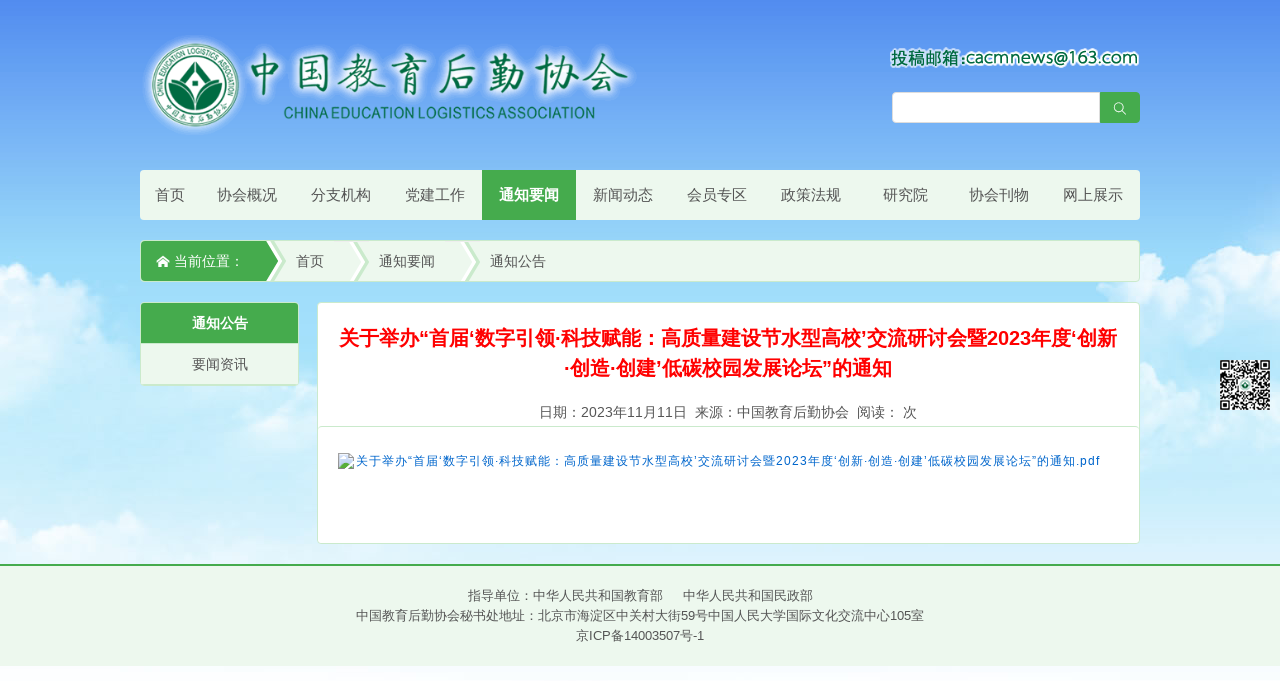

--- FILE ---
content_type: text/html; charset=utf-8
request_url: https://chinacacm.org/content/12264.html
body_size: 2833
content:
<!doctype html>
<html>
<head>
<meta charset="utf-8">
<title>关于举办“首届‘数字引领·科技赋能：高质量建设节水型高校’交流研讨会暨2023年度‘创新·创造·创建’低碳校园发展论坛”的通知 - 通知公告 - 通知要闻 - 中国教育后勤协会</title>
<meta name="renderer" content="webkit|ie-comp|ie-stand">
<meta http-equiv="X-UA-Compatible" content="IE=edge,chrome=1">
<meta name="viewport" content="width=device-width,initial-scale=1,minimum-scale=1.0,maximum-scale=1.0,user-scalable=no" />
<meta name="keywords" content="通知公告 - 通知要闻 - ,中国教育后勤协会" />
<meta name="description" content="关于举办“首届‘数字引领·科技赋能：高质量建设节水型高校’交流研讨会暨2023年度‘创新·创造·创建’低碳校园发展论坛”的通知.pdf" />
<!--[if lt IE 9]>
<script type="text/javascript" src="https://chinacacm.org/js/html5.js"></script>
<script type="text/javascript" src="https://chinacacm.org/js/respond.min.js"></script>
<script type="text/javascript" src="https://chinacacm.org/js/PIE_IE678.js"></script>
<![endif]-->
<link type="image/png" href="/favicon.png" rel="icon">
<link href="https://chinacacm.org/css/ui.css?v=20220113" rel="stylesheet" type="text/css">
<link href="https://chinacacm.org/css/icon.css" rel="stylesheet" type="text/css">
<link href="https://chinacacm.org/css/style.css?v=20230925" rel="stylesheet" type="text/css">
<script src="https://chinacacm.org/js/jquery.min.js"></script>
</head>
<body>
<div class="wp cl header">
<div class="l col-6 pt-30"><a href="https://chinacacm.org/" title="中国教育后勤协会"><img src="https://chinacacm.org/images/logo.png" width="500" height="110" alt="中国教育后勤协会"></a></div>
<div class="l col-6">
<div class="row cl col-12">
&nbsp;
</div>
<div class="row cl col-12 pt-20">
<a  href="/94.html" class="r cursor-pointer tips--top" aria-label="点击查看投稿须知"><img src="https://chinacacm.org/images/email.png" width="250" height="30"></a>
</div>
<div class="row cl col-12 pt-20">
	  <form action="../index.php" method="get" onsubmit="return validata()">
        <input type="hidden"  value="index"  name="c" />
        <input type="hidden"  value="search"  name="a" />
        <div class="r"> <button class="r btn btn-success radius-right" type="submit"><i class="icon">&#xe683;</i></button></div>
        <div class="col-5 r">
        <input id="sword" class="l input-text radius-left input_1a" name="kw" type="text" maxlength="8">
        </div>
        </form>
</div>
</div>

</div>
<div class="wp cl">
	<ul id="nav" class="nav radius">
		<li class="nLi index"><a href="https://chinacacm.org/">首页</a></li>
		<li class="nLi"><a href="/1.html">协会概况</a>
		<ul class="sub">
		<li><a href="/1.html">协会简介</a></li>
		<li><a href="/13.html">协会领导</a></li>
		<li><a href="/16.html">常务理事</a></li>
		<li><a href="/78.html">规章制度</a></li>
		<li><a href="/17.html">大事记</a></li>
		<li><a href="/79.html">机构设置</a></li>
		<li><a href="/18.html">联系方式</a></li>
		</ul></li>
		<li class="nLi"><a href="/2.html">分支机构</a>
		<ul class="sub">
		<li><a href="/2.html">专业委员会</a></li>
		<li><a href="/20.html">分  会</a></li>
		<li><a href="/21.html">实体单位</a></li>
		</ul></li>
		<li class="nLi"><a href="/84.html">党建工作</a>
		<ul class="sub">
		<li><a href="/85.html">党建要闻</a></li>
		<li><a href="/86.html">党建动态</a></li>
		</ul></li>
		<li class="nLi on"><a href="/90.html">通知要闻</a>
		<ul class="sub">
		<li><a href="/11.html">通知公告</a></li>
		<li><a href="/91.html">要闻资讯</a></li>
		</ul></li>
		<li class="nLi"><a href="/4.html">新闻动态</a>
		<ul class="sub">
		<li><a href="/26.html">协会动态</a></li>
		<li><a href="/27.html">地方动态</a></li>
		<li><a href="/28.html">学校动态</a></li>
		<li><a href="/80.html">后勤动态</a></li>
		<li><a href="/93.html">专题专栏</a></li>
		</ul></li>
		<li class="nLi"><a href="/99.html">会员专区</a>
		<ul class="sub">
		<li><a href="/99.html">企业会员</a></li>
		</ul></li>
		<li class="nLi"><a href="/6.html">政策法规</a>
		<ul class="sub">
		<li><a href="/32.html">法律法规</a></li>
		<li><a href="/33.html">政策规章</a></li>
		<li><a href="/34.html">行业标准</a></li>
		</ul></li>
		<li class="nLi"><a href="/97.html">研究院</a>
		</li>
		<li class="nLi"><a href="/8.html">协会刊物</a>
		</li>
		<li class="nLi"><a href="/39.html">网上展示</a>
		<ul class="sub">
		<li><a href="/25.html">图片集锦</a></li>
		<li><a href="/39.html">展会专题</a></li>
		<li><a href="/76.html">企业服务</a></li>
		</ul></li>
		</ul>
</div>
</div><div class="wp cl mt-20">
<div class="ngn radius">
<ul>
<li class="title radius-left"><i class="icon">&#xe625;</i> 当前位置：</li>
<li class="line_f"></li>
<li><a href="https://chinacacm.org/">首页</a></li>
<li class="line">-</li>
<li><a href="/90.html" title="通知要闻">通知要闻</a></li><li class="line">-</li><li><a href="/11.html" title="通知公告">通知公告</a></li>
</ul>
</div>
</div><div class="wp cl mb-20">
<div class="col-2">
<div class="panel leftmenu mr-10 radius">
<ul><li class="current"><a href="/11.html">通知公告</a></li>
<li><a href="/91.html">要闻资讯</a></li>
 </ul>
</div>
</div>
<script src="https://chinacacm.org/js/stickUp.min.js"></script><div class="col-10">
<div class="panel ml-10 mt-20 radius">
<h1 class="text-c pl-20 pr-20" style="color:#F00;font-weight: bold;">关于举办“首届‘数字引领·科技赋能：高质量建设节水型高校’交流研讨会暨2023年度‘创新·创造·创建’低碳校园发展论坛”的通知</h1>
<div class="time cl"><div class="bdsharebuttonbox"><a href="#" class="bds_tsina" data-cmd="tsina" title="分享到新浪微博"></a><a href="#" class="bds_weixin" data-cmd="weixin" title="分享到微信"></a></div>日期：2023年11月11日  &nbsp;来源：中国教育后勤协会  &nbsp;阅读：<script type="text/javascript" src="/index.php?c=api&a=hits&id=12264"></script> 次</div>
<div class="content pd-20 c radius">
<p><img src="/core/img/ueditor/dialogs/attachment/fileTypeImages/icon_pdf.gif" style="vertical-align: middle; margin-right: 2px;"/><a href="/data/upload/image/20231111/1699713182101905.pdf" title="关于举办“首届‘数字引领·科技赋能：高质量建设节水型高校’交流研讨会暨2023年度‘创新·创造·创建’低碳校园发展论坛”的通知(1).pdf" style="font-size: 12px; color: rgb(0, 102, 204);">关于举办“首届‘数字引领·科技赋能：高质量建设节水型高校’交流研讨会暨2023年度‘创新·创造·创建’低碳校园发展论坛”的通知.pdf</a><br/></p><p><br/></p><br>
<div class="text-c"></div>
</div>
</div>
</div>
</div>
</div>
</div>
<script>window._bd_share_config={"common":{"bdSnsKey":{},"bdText":"","bdMini":"2","bdMiniList":false,"bdPic":"","bdStyle":"0","bdSize":"16"},"share":{}};with(document)0[(getElementsByTagName('head')[0]||body).appendChild(createElement('script')).src='http://bdimg.share.baidu.com/static/api/js/share.js?v=89860593.js?cdnversion='+~(-new Date()/36e5)];</script>
<script src="https://chinacacm.org/js/stickUp.min.js"></script>
<div class="cl mt-20 footer">
指导单位：中华人民共和国教育部&nbsp;&nbsp;&nbsp;&nbsp; 中华人民共和国民政部<br>
中国教育后勤协会秘书处地址：北京市海淀区中关村大街59号中国人民大学国际文化交流中心105室<br>
<a href="https://beian.miit.gov.cn/">京ICP备14003507号-1</a>
</div>
<div id="wx" class="wx"><a href="javascript:void(0)">微信平台<div class="weixin"></div></a></div>
</div>
<span style="display:none">&nbsp;</span><a id="top" href="javascript:void(0)"></a>
<script src="https://chinacacm.org/js/ui.js?v=2021628"></script>
</body>
</html>

--- FILE ---
content_type: text/css
request_url: https://chinacacm.org/css/ui.css?v=20220113
body_size: 8442
content:
@charset "utf-8";*{word-wrap:break-word}
html,body,h1,h2,h3,h4,h5,h6,hr,p,iframe,dl,dt,dd,ul,ol,li,pre,form,button,input,textarea,th,td,fieldset{margin:0;padding:0}
ul,ol,dl{list-style-type:none}
html,body{*position:static}
html{font-family:sans-serif;-webkit-text-size-adjust:100%;-ms-text-size-adjust:100%}
address,caption,cite,code,dfn,em,th,var{font-style:normal;font-weight:400}
input,button,textarea,select,optgroup,option{font-family:inherit;font-size:inherit;font-style:inherit;font-weight:inherit}
input,button{overflow:visible;vertical-align:middle;outline:none}
body,th,td,button,input,select,textarea{font-family:"Microsoft Yahei","Hiragino Sans GB","Helvetica Neue",Helvetica,tahoma,arial,"WenQuanYi Micro Hei",Verdana,sans-serif,"\5B8B\4F53";font-size:12px;color:#333;-webkit-font-smoothing:antialiased;-moz-osx-font-smoothing:grayscale}
body{line-height:1.6}
h1,h2,h3,h4,h5,h6{font-size:100%}
a,area{outline:none;blr:expression(this.onFocus=this.blur())}
a{text-decoration:none;cursor:pointer}
a:hover{text-decoration:underline;outline:none}
a.ie6:hover{zoom:1}
a:focus{outline:none}
a:hover,a:active{outline:none}
:focus{outline:none}
sub,sup{vertical-align:baseline}
button,input[type="button"],input[type="submit"]{line-height:normal !important}
img{border:0;vertical-align:middle}
a img,img{-ms-interpolation-mode:bicubic}
.img-responsive{max-width:100%;height:auto}
*html{overflow:-moz-scrollbars-vertical;zoom:expression(function(ele){ele.style.zoom = "1";document.execCommand("BackgroundImageCache",false,true)}
(this))}
header,footer,section,aside,details,menu,article,section,nav,address,hgroup,figure,figcaption,legend{display:block;margin:0;padding:0}
time{display:inline}
audio,canvas,video{display:inline-block;*display:inline;*zoom:1}
audio:not([controls]){display:none}
legend{width:100%;margin-bottom:20px;font-size:21px;line-height:40px;border:0;border-bottom:1px solid #e5e5e5}
legend small{font-size:15px;color:#999}
svg:not(:root){overflow:hidden}
fieldset{border-width:0;padding:0.35em 0.625em 0.75em;margin:0 2px;border:1px solid #c0c0c0}
#input {position:absolute;top:0;left:0;opacity:0;z-index:-10;}
input[type="number"]::-webkit-inner-spin-button,input[type="number"]::-webkit-outer-spin-button{height:auto}
input[type="search"]{-webkit-appearance:textfield;-moz-box-sizing:content-box;-webkit-box-sizing:content-box;box-sizing:content-box}
input[type="search"]::-webkit-search-cancel-button,input[type="search"]::-webkit-search-decoration{-webkit-appearance:none}
.cl:after,.clearfix:after{content:"\20";display:block;height:0;clear:both;visibility:hidden}
.cl,.clearfix{zoom:1}
.row.cl{}
.row{box-sizing:border-box}
[class^="col-"],[class*=" col-"]{box-sizing:border-box;float:left;min-height:1px;position:relative}
.col-1{width:8.33333%}
.col-2{width:16.66667%}
.col-3{width:25%}
.col-4{width:33.33333%}
.col-5{width:41.66667%}
.col-6{width:50%}
.col-7{width:58.33333%}
.col-8{width:66.66667%}
.col-9{width:75%}
.col-10{width:83.33333%}
.col-11{width:91.66667%}
.col-12{width:100%}
.col-offset-0{margin-left:0}
.col-offset-1{margin-left:8.33333%}
.col-offset-2{margin-left:16.66667%}
.col-offset-3{margin-left:25%}
.col-offset-4{margin-left:33.33333%}
.col-offset-5{margin-left:41.66667%}
.col-offset-6{margin-left:50%}
.col-offset-7{margin-left:58.33333%}
.col-offset-8{margin-left:66.66667%}
.col-offset-9{margin-left:75%}
.col-offset-10{margin-left:83.33333%}
.col-offset-11{margin-left:91.66667%}
.col-push-0{position:relative;left:0;right:auto}
.col-pull-0{right:0;left:auto}
.col-push-1{left:8.33333%;right:auto}
.col-pull-1{right:8.33333%;left:auto}
.col-push-2{left:16.66667%;right:auto}
.col-pull-2{right:16.66667%;left:auto}
.col-push-3{left:25%;right:auto}
.col-pull-3{right:25%;left:auto}
.col-push-4{left:33.33333%;right:auto}
.col-pull-4{right:33.33333%;left:auto}
.col-push-5{left:41.66667%;right:auto}
.col-pull-5{right:41.66667%;left:auto}
.col-push-6{left:50%;right:auto}
.col-pull-6{right:50%;left:auto}
.col-push-7{left:58.33333%;right:auto}
.col-pull-7{right:58.33333%;left:auto}
.col-push-8{left:66.66667%;right:auto}
.col-pull-8{right:66.66667%;left:auto}
.col-push-9{left:75%;right:auto}
.col-pull-9{right:75%;left:auto}
.col-push-10{left:83.33333%;right:auto}
.col-pull-10{right:83.33333%;left:auto}
.col-push-11{left:91.66667%;right:auto}
.col-pull-11{right:91.66667%;left:auto}
.col-1-1{width:100%}
.col-2-1{width:50%}
.col-3-1{width:33.333333%}
.col-3-2{width:66.666667%}
.col-4-1{width:25%}
.col-4-3{width:75%}
.col-5-1{width:20%}
.col-5-2{width:40%}
.col-5-3{width:60%}
.col-5-4{width:80%}
.col-6-1{width:16.666667%}
.col-6-5{width:83.333333%}
@media (max-width:767px){.responsive [class^="col-"],.responsive [class*=" col-"]{float:none!important;width:auto!important}
.responsive [class^="col-offset-"],.responsive [class*=" col-offset-"]{margin-left:0px!important}
}.Hui-wraper,.wp{margin-left:auto;margin-right:auto;text-align:left}
.minWP{}
.sd{float:right}
.ct2 .mn{float:left}
.ct2 .sd{float:right}
.ct2_r .leftmenu{float:left}
.ct2_r .mn{float:right}
.ct3 .app{float:left;margin-right:20px}
.ct3 .mn{float:left;border-left:solid 1px #ddd}
.ct3 .sd{float:right}
.w-1000{width:1000px}
.w-980{width:980px}
.w-300{width:300px}
.w-200{width:200px}
@media (max-width:1000px){.Hui-wraper,.wp{width:auto!important;padding:0 10px!important}
}h1,h2,h3,h4,h5,h6{font-weight:500;line-height:1.1;color:inherit}
h1 small,h2 small,h3 small,h4 small,h5 small,h6 small,h1 .small,h2 .small,h3 .small,h4 .small,h5 .small,h6 .small{font-weight:400;line-height:1;color:#999}
h1,h2,h3{padding-top:20px;padding-bottom:10px}
h1 small,h2 small,h3 small,h1 .small,h2 .small,h3 .small{font-size:65%}
h4,h5,h6{margin-top:10px;margin-bottom:10px}
h4 small,h5 small,h6 small,h4 .small,h5 .small,h6 .small{font-size:75%}
h1{font-size:36px}
h2{font-size:30px}
h3{font-size:24px}
h4{font-size:18px}
h5{font-size:14px}
h6{font-size:12px}
p{margin-bottom:10px}
small{font-size:85%}
b,strong{font-weight:bold}
em{font-style:italic}
i{}
u{}
cite{font-style:normal}
mark{color:#000;background:#ff0}
var{}
kbd{}
code{}
dfn{font-style:italic}
del{font-family:Simsun}
code,kbd,pre,samp{font-family:monospace,serif;font-size:1em}
pre{white-space:pre-wrap}
.uppercase{text-transform:uppercase}
.lowercase{text-transform:lowercase}
.capitalize{text-transform:capitalize}
.en{font-family:Arial!important}
.text-l{text-align:left}
.text-r{text-align:right}
.text-c{text-align:center}
.va *{vertical-align:sub!important;*vertical-align:middle!important;_vertical-align:middle!important}
.va-t{vertical-align:top!important}
.va-m{vertical-align:middle!important}
.va-b{vertical-align:bottom!important}
.pos-r{position:relative}
.pos-a{position:absolute}
.pos-f{position:fixed}
.l,.f-l{float:left!important;_display:inline}
.r,.f-r{float:right!important;_display:inline}
[class*="span"].r,[class*="span"].f-r{float:right}
.left{left:0;right:auto}
.right{right:0;left:auto}
.top{top:auto;bottom:0}
.bottom{top:0;bottom:auto}
.text-overflow{overflow:hidden;text-overflow:ellipsis;white-space:nowrap}
.line{font-size:0px;line-height:0px;border-top:solid 1px #eee;float:none}
.mt-5{margin-top:5px}
.mt-10{margin-top:10px}
.mt-15{margin-top:15px}
.mt-20{margin-top:20px}
.mt-25{margin-top:25px}
.mt-30{margin-top:30px}
.mt-35{margin-top:35px}
.mt-40{margin-top:40px}
.mt-50{margin-top:50px}
.mb-5{margin-bottom:5px}
.mb-10{margin-bottom:10px}
.mb-15{margin-bottom:15px}
.mb-20{margin-bottom:20px}
.mb-30{margin-bottom:30px}
.mb-40{margin-bottom:40px}
.mb-50{margin-bottom:50px}
.ml-5{margin-left:5px}
.ml-10{margin-left:10px}
.ml-15{margin-left:15px}
.ml-20{margin-left:20px}
.ml-30{margin-left:30px}
.ml-40{margin-left:40px}
.ml-50{margin-left:50px}
.mr-5{margin-right:5px}
.mr-10{margin-right:10px}
.mr-15{margin-right:15px}
.mr-20{margin-right:20px}
.mr-30{margin-right:30px}
.mr-40{margin-right:40px}
.mr-50{margin-right:50px}
.mg-5{padding:5px}
.mg-10{padding:10px}
.mg-15{padding:15px}
.mg-20{padding:20px}
.mg-30{padding:30px}
.mg-40{padding:40px}
.pt-5{padding-top:5px}
.pt-10{padding-top:10px}
.pt-15{padding-top:15px}
.pt-20{padding-top:20px}
.pt-30{padding-top:30px}
.pb-5{padding-bottom:5px}
.pb-10{padding-bottom:10px}
.pb-15{padding-bottom:15px}
.pb-20{padding-bottom:20px}
.pl-5{padding-left:5px}
.pl-10{padding-left:10px}
.pl-20{padding-left:20px}
.pr-5{padding-right:5px}
.pr-10{padding-right:10px}
.pr-20{padding-right:20px}
.pd-5{padding:5px}
.pd-10{padding:10px}
.pd-15{padding:15px}
.pd-20{padding:20px}
.pd-30{padding:30px}
.pd-40{padding:40px}
.bk-gray{border:solid 1px #eee}
.radius{border-radius:4px;}
.radius-top{border-top-left-radius:4px;border-top-right-radius:4px;}
.radius-bottom{border-bottom-left-radius:4px;border-bottom-right-radius:4px;}
.radius-left{border-top-left-radius:4px;border-bottom-left-radius:4px;}
.radius-right{border-top-right-radius:4px;border-bottom-right-radius:4px;}
.size-MINI.radius{border-radius:3px}
.size-L.radius{border-radius:5px}
.size-XL.radius{border-radius:6px}
.round{border-radius:1000px;overflow:hidden;}
.circle{border-radius:50%;overflow:hidden;}
.box-shadow{-webkit-box-shadow:0 1px 2px rgba(0,0,0,0.1);box-shadow:0 1px 2px rgba(0,0,0,0.1);}
.text-shadow{-webkit-text-shadow:0 0 2px rgba(0,0,0,0.2);text-shadow:0 0 2px rgba(0,0,0,0.2);}
.pipe{margin:0 5px;color:#CCC;font-size:10px!important}
.f-12{font-size:12px}
.f-14{font-size:14px}
.f-16{font-size:16px}
.f-18{font-size:18px}
.f-20{font-size:20px}
.f-24{font-size:24px}
.f-26{font-size:26px}
.f-28{font-size:28px}
.f-30{font-size:30px}
.lh-16{line-height:16px}
.lh-18{line-height:18px}
.lh-20{line-height:20px}
.lh-22{line-height:22px}
.lh-24{line-height:24px}
.lh-26{line-height:26px}
.lh-28{line-height:28px}
.lh-30{line-height:30px}
.l16{line-height:16px}
.l18{line-height:18px}
.l20{line-height:20px}
.l22{line-height:22px}
.l-24{line-height:24px}
.l-26{line-height:26px}
.l-28{line-height:28px}
.l-30{line-height:30px}
body{background-color:#fff;color:#333}
.bg-fff{background-color:#fff}
a{color:#333}
a:hover{color:#06c}
.c-primary,.c-primary a,a.c-primary{color:#5a98de}
.c-primary a:hover,a.c-primary:hover{color:#5a98de}
.c-secondary,.c-secondary a,a.c-secondary{color:#555}
.c-secondary a:hover,a.c-secondary:hover{color:#555}
.c-success,.c-success a,a.c-success{color:#45AB4D}
.c-success a:hover,a.c-success:hover{color:#45AB4D}
.c-danger,.c-danger a,a.c-danger{color:#dd514c}
.c-danger a:hover,a.c-danger:hover{color:#dd514c}
.c-warning,.c-warning a,a.c-warning{color:#f37b1d}
.c-warning a:hover,a.c-warning:hover{color:#f37b1d}
.c-error,.c-error a,a.c-error{color:#c00}
.c-error a:hover,a.c-error:hover{color:#c00}
.c-333,.c-333 a,a.c-333{color:#333}
.c-333 a:hover,a.c-333:hover{color:#333}
.c-666,.c-666 a,a.c-666{color:#666}
.c-666 a:hover,a.c-666:hover{color:#666}
.c-999,.c-999 a,a.c-999{color:#999}
.c-999 a:hover,a.c-999:hover{color:#999}
.c-red,.c-red a,a.c-red{color:red}
.c-red a:hover,a.c-red:hover{color:#red}
.c-green,.c-green a,a.c-green{color:green}
.c-red a:hover,a.c-red:hover{color:green}
.c-blue,.c-blue a,a.c-blue{color:blue}
.c-blue a:hover,a.c-blue:hover{color:blue}
.c-white,.c-white a,a.c-white{color:white}
.c-white a:hover,a.c-white:hover{color:white}
.c-black,.c-black a{color:black}
.c-black a:hover,a.c-black:hover{color:black}
.c-orange,.c-orange a,a.c-orange{color:orange}
.c-orange a:hover,a.c-orange:hover{color:orange}
sub,sup{position:relative;font-size:75%;line-height:0;vertical-align:baseline}
sup{top:-0.5em}
sub{bottom:-0.25em}
.content{position:relative;font-size:14px;line-height:1.6;overflow:hidden;text-align:left}
.content h3{margin-top:20px;font-size:16px}
.content p{margin-top:20px}
.indent{text-indent:2em}
.content img{max-width:100%}
.content ul{text-indent:2em}
@media (max-width:480px){.content img{max-width:100%!important;height:auto!important;width:expression(this.width > 320 ? "320px":this.width)!important}
*html .content img{width:expression(this.width>320&&this.width>this.height?320:auto)}
}.dl-horizontal.cl{}
.dl-horizontal dt{float:left;width:160px;overflow:hidden;clear:left;text-align:right;text-overflow:ellipsis;white-space:nowrap}
.dl-horizontal dd{margin-left:180px}
.hide{display:none}
[hidden]{display:none}
.hidden{display:none!important;visibility:hidden!important}
.f-hide{font:0/0 a;color:transparent;text-shadow:none;background-color:transparent;border:0}
[class*="span"].hide,.row-fluid [class*="span"].hide{display:none}
.show{display:block}
.invisible{visibility:hidden}
.size-MINI{}
.size-S{}
.size-M{}
.size-L{}
.size-XL{}
.size-XXL{}
.size-XXXL{}
.input-text,.btn,.input-text.size-M,.btn.size-M{font-size:14px;height:31px;line-height:1.42857;padding:4px}
a.btn,a.btn.size-M,span.btn,span.btn.size-M{line-height:21px}
.btn,.btn.size-M{padding:4px 12px}
.input-text.size-MINI,.btn.size-MINI{font-size:12px;height:23px;padding:1px 2px;line-height:1.42857}
a.btn.size-MINI,span.btn.size-MINI{line-height:21px}
.btn.size-MINI{padding:1px 4px}
.input-text.size-S,.btn.size-S{font-size:12px;height:27px;padding:3px;line-height:1.42857}
a.btn.size-S,span.btn.size-S{line-height:19px}
.btn.size-S{padding:3px 8px}
.input-text.size-L,.btn.size-L{font-size:16px;height:41px;padding:8px}
a.btn.size-L,span.btn.size-L{line-height:23px}
.btn.size-L{padding:8px 16px}
.input-text.size-XL,.btn.size-XL{font-size:18px;height:48px;padding:10px}
a.btn.size-XL,span.btn.size-XL{line-height:26px}
.btn.size-XL{padding:10px 24px}
@media (max-width:767px){.responsive .input-text.size-MINI,.responsive .btn.size-MINI{height:24px}
.responsive .input-text.size-S,.responsive .btn.size-S{font-size:14px;height:30px}
.responsive .input-text,.btn,.responsive .input-text.size-M,.responsive .btn.size-M{font-size:16px;height:36px}
.responsive .input-text.size-L,.responsive .btn.size-L{font-size:18px;height:42px}
.responsive .input-text.size-XL,.responsive .btn.size-XL{font-size:20px;height:48px}
}table{width:100%;empty-cells:show;background-color:transparent;border-collapse:collapse;border-spacing:0}
table th{text-align:left;font-weight:400}
.table th{font-weight:bold}
.table th,.table td{padding:8px;line-height:20px}
.table td{text-align:left}
.table tbody tr.success > td{background-color:#dff0d8}
.table tbody tr.error > td{background-color:#f2dede}
.table tbody tr.warning > td{background-color:#fcf8e3}
.table tbody tr.info > td{background-color:#d9edf7}
.table tbody + tbody{border-top:2px solid #ddd}
.table .table{background-color:#fff}
.table-border{border-top:1px solid #ddd}
.table-border th,.table-border td{border-bottom:1px solid #ddd}
.table-bg thead th{background-color:#F5FAFE}
.table-bordered{border:1px solid #ddd;border-collapse:separate;*border-collapse:collapse;border-left:0}
.table-bordered th,.table-bordered td{border-left:1px solid #ddd}
.table-border.table-bordered{border-bottom:0}
.table-striped tbody > tr:nth-child(odd) > td,.table-striped tbody > tr:nth-child(odd) > th{background-color:#f9f9f9}
.table-condensed th,.table-condensed td{padding:4px 5px}
.table-hover tbody tr:hover td,.table-hover tbody tr:hover th{background-color:#f5f5f5}
.table tbody tr.active,.table tbody tr.active>td,.table tbody tr.active>th,.table tbody tr .active{background-color:#F5F5F5!important}
.table tbody tr.success,.table tbody tr.success>td,.table tbody tr.success>th,.table tbody tr .success{background-color:#DFF0D8!important}
.table tbody tr.warning,.table tbody tr.warning>td,.table tbody tr.warning>th,.table tbody tr .warning{background-color:#FCF8E3!important}
.table tbody tr.danger,.table tbody tr.danger>td,.table tbody tr.danger>th,.table tbody tr .danger{background-color:#F2DEDE!important}
.table .text-c th,.table .text-c td{text-align:center}
.table .text-r th,.table .text-r td{text-align:right}
.table th.text-l,.table td.text-l{text-align:left!important}
.table th.text-c,.table td.text-c{text-align:center!important}
.table th.text-r,.table td.text-r{text-align:right!important}
table.dataTable{border-collapse:separate;border-spacing:0;clear:both}
table.dataTable thead .sorting_asc,table.dataTable thead .sorting_desc,table.dataTable thead .sorting{cursor:pointer;background-repeat:no-repeat;background-position:right center}
table.dataTable thead .sorting{background-image:url(../images/sort_both.png)}
table.dataTable thead .sorting_asc{background-image:url(../images/sort_asc.png)}
table.dataTable thead .sorting_desc{background-image:url(../images/sort_desc.png)}
.dataTables_wrapper .dataTables_length{float:left}
.dataTables_wrapper .dataTables_filter{float:right;text-align:right}
.dataTables_wrapper .dataTables_info{clear:both;float:left;padding-top:10px}
.dataTables_wrapper .dataTables_paginate{float:right;padding-top:10px;text-align:right}
.dataTable td.sorting_1{background-color:#f5fafe}
.table.size-MINI{}
.table.size-S{}
.table.size-M{}
.table.size-L{}
.table.size-XL{}
.table.size-XXL{}
.table.size-XXXL{}
@media (max-width:767px){table-responsive{width:100%;margin-bottom:15px;overflow-x:scroll;overflow-y:hidden;border:1px solid #dddddd;-ms-overflow-style:-ms-autohiding-scrollbar;-webkit-overflow-scrolling:touch}
table-responsive > .table{margin-bottom:0}
table-responsive > .table > thead > tr > th,table-responsive > .table > tbody > tr > th,table-responsive > .table > tfoot > tr > th,table-responsive > .table > thead > tr > td,table-responsive > .table > tbody > tr > td,table-responsive > .table > tfoot > tr > td{white-space:nowrap}
table-responsive > .table-bordered{border:0}
table-responsive > .table-bordered > thead > tr > th:first-child,table-responsive > .table-bordered > tbody > tr > th:first-child,table-responsive > .table-bordered > tfoot > tr > th:first-child,table-responsive > .table-bordered > thead > tr > td:first-child,table-responsive > .table-bordered > tbody > tr > td:first-child,table-responsive > .table-bordered > tfoot > tr > td:first-child{border-left:0}
table-responsive > .table-bordered > thead > tr > th:last-child,table-responsive > .table-bordered > tbody > tr > th:last-child,table-responsive > .table-bordered > tfoot > tr > th:last-child,table-responsive > .table-bordered > thead > tr > td:last-child,table-responsive > .table-bordered > tbody > tr > td:last-child,table-responsive > .table-bordered > tfoot > tr > td:last-child{border-right:0}
table-responsive > .table-bordered > tbody > tr:last-child > th,table-responsive > .table-bordered > tfoot > tr:last-child > th,table-responsive > .table-bordered > tbody > tr:last-child > td,table-responsive > .table-bordered > tfoot > tr:last-child > td{border-bottom:0}
}label,.placeholder{font-size:14px}
.form legend{font-size:20px}
.form .row{margin-top:15px}
.form-label{display:block;color:#555;font-weight:700}
.formControls{position:relative}
.formControls > *{vertical-align:middle}
.placeholder{position:absolute;left:4px;top:4px;color:#c6c6c6;cursor:text}
.form-horizontal .row{display:table;width:100%}
.form-horizontal .form-label{margin-top:3px;cursor:text;text-align:right;padding-right:10px}
.form-horizontal .formControls{padding-right:10px}
::-webkit-input-placeholder{color:#b3b3b3}
:-moz-placeholder{color:#b3b3b3}
::-moz-placeholder{color:#b3b3b3}
:-ms-input-placeholder{color:#b3b3b3}
.placeholder{color:#adb0be;position:absolute;z-index:9}
@media (max-width:767px){.responsive .form-label{text-align:left;padding-right:0;font-size:16px;float:none}
.responsive .formControls{padding-right:0;float:none;margin-top:10px}
}.close{font-size:20px;color:#000;text-shadow:0 1px 0 #fff;opacity:0.2;filter:alpha(opacity=20)}
.close:hover,.close:focus{color:#000;text-decoration:none;cursor:pointer;opacity:0.4;filter:alpha(opacity=40)}
button.close{padding:0;cursor:pointer;background:transparent;border:0;-webkit-appearance:none}
.btn{display:inline-block;box-sizing:border-box;cursor:pointer;text-align:center;font-weight:400;white-space:nowrap;vertical-align:middle;-moz-padding-start:npx;-moz-padding-end:npx;border:solid 1px #ddd;background-color:#fff;width:auto;*zoom:1;*overflow:visible;-webkit-transition:background-color .1s linear;-moz-transition:background-color .1s linear;-o-transition:background-color .1s linear;transition:background-color .1s linear}
a.btn:hover,a.btn:focus,a.btn:active,a.btn.active,a.btn.disabled,a.btn[disabled]{text-decoration:none}
.btn:active,.btn.active{background-color:#ccc}
.btn:first-child{*margin-left:0}
.btn.active,.btn:active{-moz-box-shadow:0 1px 8px rgba(0,0,0,0.125) inset;-webkit-box-shadow:0 1px 8px rgba(0,0,0,0.125) inset;box-shadow:0 1px 8px rgba(0,0,0,0.125) inset}
.btn-default{background-color:#e6e6e6;border-color:#e6e6e6}
.btn-default:hover,.btn-default:focus,.btn-default:active,.btn-default.active{color:#333;background-color:#c7c7c7;border-color:#c7c7c7}
.btn-primary{color:#fff;background-color:#5a98de;border-color:#5a98de}
.btn-primary:hover,.btn-primary:focus,.btn-primary:active,.btn-primary.active{color:#fff;background-color:#0a6999;border-color:#0a6999}
.btn-secondary{color:#fff;background-color:#3bb4f2;border-color:#3bb4f2}
.btn-secondary:hover,.btn-secondary:focus,.btn-secondary:active,.btn-secondary.active{color:#fff;background-color:#0f9ae0;border-color:#0f9ae0}
.btn-success{color:#fff;background-color:#45AB4D;border-color:#45AB4D}
.btn-success:hover,.btn-success:focus,.btn-success:active,.btn-success.active{color:#fff;background-color:#429842;border-color:#429842}
.btn-warning{color:#fff;background-color:#f37b1d;border-color:#f37b1d}
.btn-warning:hover,.btn-warning:focus,.btn-warning:active,.btn-warning.active{color:#fff;background-color:#c85e0b;border-color:#c85e0b}
.btn-danger{color:#fff;background-color:#dd514c;border-color:#dd514c}
.btn-danger:hover,.btn-danger:focus,.btn-danger:active,.btn-danger.active{color:#fff;background-color:#c62b26;border-color:#c62b26}
.btn-link{color:#0e90d2;cursor:pointer;border-color:transparent;background-color:transparent}
.btn-link:hover,.btn-link:focus,.btn-link:active,.btn-link.active{color:#095f8a;text-decoration:underline;background-color:transparent}
.btn.disabled{cursor:not-allowed;background-image:none;opacity:.65;filter:alpha(opacity=65);box-shadow:none;pointer-events:none}
.btn-block{-moz-box-sizing:border-box;display:block;padding-left:0;padding-right:0;width:100%}
.breadcrumb{border-bottom: 1px solid #E5E5E5;line-height: 39px; height:39px;padding-left:20px;overflow:hidden}
.breadcrumb span{padding:0 5px}
.form-group{display:inline-block;vertical-align:middle}
.form-group .input-text{position:relative;vertical-align:top}
.form-group.radius .input-text{border-radius:4px 0 0 4px}
.form-group.round .input-text{border-radius:1000px 0 0 1000px}
.form-group .btn{position:relative;margin-left:-1px}
.form-group.radius .btn{border-radius:0 4px 4px 0}
.form-group.round .btn{border-radius:0 1000px 1000px 0}
.input-text,.textarea{box-sizing:border-box;border:solid 1px #ddd;width:100%;-webkit-transition:all 0.2s linear 0s;-moz-transition:all 0.2s linear 0s;-o-transition:all 0.2s linear 0s;transition:all 0.2s linear 0s}
.textarea{height:100px;resize:none;font-size:14px;padding:4px}
.textarea-numberbar{position:absolute;right:20px;bottom:5px;z-index:1;margin-bottom:0}
.textarea-length{font-style:normal}
.input-text:hover,.textarea:hover{border:solid 1px #3bb4f2}
.input-text.focus,textarea.focus{border:solid 1px #0f9ae0 \9;border-color:rgba(82,168,236,0.8);box-shadow:0 1px 1px rgba(0,0,0,0.075) inset,0 0 8px rgba(102,175,233,0.6)}
.input-text.disabled,.textarea.disabled,.input-text.disabled.focus,.textarea.disabled.focus{background-color:#ededed;cursor:default;border-color:#ddd;-webkit-box-shadow:inset 0 2px 2px #e8e7e7;-moz-box-shadow:inset 0 2px 2px #e8e7e7;box-shadow:inset 0 2px 2px #e8e7e7}
.input-text.disabled,.textarea.disabled{background-color:#e6e6e6;cursor:default}
.input-text.box-shadow,.textarea.box-shadow{-ms-box-shadow:inset 0 1px 1px rgba(0,0,0,0.075);-webkit-box-shadow:inset 0 1px 1px rgba(0,0,0,0.075);box-shadow:inset 0 1px 1px rgba(0,0,0,0.075)}
.input-text.inline{display:inline-block;width:auto}
.input-text[type="number"]{width:80px}
.duang-opacity img{-webkit-transition:opacity .1s linear;-moz-transition:opacity .1s linear;-o-transition:opacity .1s linear;transition:opacity .1s linear}
.duang-opacity a:hover img,a:hover .opacity img{opacity:0.85;filter:alpha(opacity=85)}
.btn-group{font-size:0}
.btn-group .btn{margin-left:-1px}
.btn-group .btn:not(:first-child):not(:last-child):not(.dropdown-toggle){border-radius:0}
.btn-group > .btn:first-child:not(:last-child):not(.dropdown-toggle){border-bottom-right-radius:0;border-top-right-radius:0}
.btn-group > .btn:last-child:not(:first-child),.btn-group > .dropdown-toggle:not(:first-child){border-bottom-left-radius:0;border-top-left-radius:0}
.topnav{height:30px;line-height:30px;background:url(../images/bg_topnav.gif) repeat-x 0 0;border-bottom:1px solid #EBEBEB;font-size:12px}
.topbar{background-color:#ECECEC;border-bottom:1px solid #ddd}
.topbar a{margin-right:5px}
.r_nav{display:inline-block;color:#999}
.label,.badge{display:inline-block;padding:2px 4px;font-size:11.844px;font-weight:bold;line-height:14px;color:#fff;white-space:nowrap;vertical-align:middle;background-color:#999}
.label.radius{border-radius:3px}
.badge{padding-right:9px;padding-left:9px;border-radius:9px}
.label:empty,.badge:empty{display:none}
a.label:hover,a.label:focus,a.badge:hover,a.badge:focus{color:#fff;text-decoration:none;cursor:pointer}
.label-default,.badge-default{background-color:#e6e6e6;color:#333}
.label-default[href],.badge-default[href]{background-color:#e6e6e6;color:#333}
.label-primary,.badge-primary{background-color:#5a98de}
.label-primary[href],.badge-primary[href]{background-color:#5a98de}
.label-secondary,.badge-secondary{background-color:#3bb4f2}
.label-secondary[href],.badge-secondary[href]{background-color:#3bb4f2}
.label-success,.badge-success{background-color:#45AB4D}
.label-success[href],.badge-success[href]{background-color:#45AB4D}
.label-warning,.badge-warning{background-color:#f37b1d}
.label-warning[href],.badge-warning[href]{background-color:#f37b1d}
.label-danger,.badge-danger{background-color:#dd514c}
.label-danger[href],.badge-danger[href]{background-color:#dd514c}
.imgbox{}
.img{}
.img-circle{border-radius:50%}
@media (max-width:480px){.responsive img,.thumbImage img{max-width:100%!important;height:auto!important;width:expression(this.width > 320 ? "320px":this.width)!important}
.thumbImage{margin:auto;width:320px}
*html .content img,*html .thumbImage img{width:expression(this.width>320&&this.width>this.height?320:auto)}
}
[class*=tips--] {position:relative;display:inline-block}
[class*=tips--]:after,[class*=tips--]:before {position:absolute;-webkit-transform:translate3d(0,0,0);-moz-transform:translate3d(0,0,0);transform:translate3d(0,0,0);visibility:hidden;opacity:0;z-index:1000000;pointer-events:none;-webkit-transition:.3s ease;-moz-transition:.3s ease;transition:.3s ease;-webkit-transition-delay:0s;-moz-transition-delay:0s;transition-delay:0s}
[class*=tips--]:hover:after,[class*=tips--]:hover:before {visibility:visible;opacity:1;-webkit-transition-delay:.1s;-moz-transition-delay:.1s;transition-delay:.1s}
[class*=tips--]:before {content:'';position:absolute;background:0;border:6px solid transparent;z-index:1000001}
[class*=tips--]:after {background:#45AB4D;color:#fff;font-size:12px;line-height:12px;white-space:nowrap;padding:.5rem .75rem;border-radius:.375rem;box-shadow:0 1px 3px 0 rgba(0,0,0,.1),0 1px 2px 0 rgba(0,0,0,.06)}
[class*=tips--][aria-label]:after {content:attr(aria-label)}
[class*=tips--][data-tips]:after {content:attr(data-tips)}
[aria-label='']:after,[aria-label='']:before,[data-tips='']:after,[data-tips='']:before {display:none !important}
.tips--top-left:before,.tips--top-right:before,.tips--top:before {border-top-color:#45AB4D}
.tips--bottom-left:before,.tips--bottom-right:before,.tips--bottom:before {border-bottom-color:#45AB4D}
.tips--top:after,.tips--top:before {bottom:100%;left:50%}
.tips--top:before {margin-bottom:-11px;left:calc(50% - 6px)}
.tips--top:after {-webkit-transform:translateX(-50%);-moz-transform:translateX(-50%);transform:translateX(-50%)}
.tips--top:hover:before {-webkit-transform:translateY(-8px);-moz-transform:translateY(-8px);transform:translateY(-8px)}
.tips--top:hover:after {-webkit-transform:translateX(-50%) translateY(-8px);-moz-transform:translateX(-50%) translateY(-8px);transform:translateX(-50%) translateY(-8px)}
.tips--bottom:after,.tips--bottom:before {top:100%;left:50%}
.tips--bottom:before {margin-top:-11px;left:calc(50% - 6px)}
.tips--bottom:after {-webkit-transform:translateX(-50%);-moz-transform:translateX(-50%);transform:translateX(-50%)}
.tips--bottom:hover:before {-webkit-transform:translateY(8px);-moz-transform:translateY(8px);transform:translateY(8px)}
.tips--bottom:hover:after {-webkit-transform:translateX(-50%) translateY(8px);-moz-transform:translateX(-50%) translateY(8px);transform:translateX(-50%) translateY(8px)}
.tips--right:before {border-right-color:#45AB4D;margin-left:-11px;margin-bottom:-6px}
.tips--right:after {margin-bottom:-14px}
.tips--right:after,.tips--right:before {left:100%;bottom:50%}
.tips--right:hover:after,.tips--right:hover:before {-webkit-transform:translateX(8px);-moz-transform:translateX(8px);transform:translateX(8px)}
.tips--left:before {border-left-color:#45AB4D;margin-right:-11px;margin-bottom:-6px}
.tips--left:after {margin-bottom:-14px}
.tips--left:after,.tips--left:before {right:100%;bottom:50%}
.tips--left:hover:after,.tips--left:hover:before {-webkit-transform:translateX(-8px);-moz-transform:translateX(-8px);transform:translateX(-8px)}
.tips--top-left:after,.tips--top-left:before {bottom:100%;left:50%}
.tips--top-left:before {margin-bottom:-11px;left:calc(50% - 6px)}
.tips--top-left:after {-webkit-transform:translateX(-100%);-moz-transform:translateX(-100%);transform:translateX(-100%);margin-left:12px}
.tips--top-left:hover:before {-webkit-transform:translateY(-8px);-moz-transform:translateY(-8px);transform:translateY(-8px)}
.tips--top-left:hover:after {-webkit-transform:translateX(-100%) translateY(-8px);-moz-transform:translateX(-100%) translateY(-8px);transform:translateX(-100%) translateY(-8px)}
.tips--top-right:after,.tips--top-right:before {bottom:100%;left:50%}
.tips--top-right:before {margin-bottom:-11px;left:calc(50% - 6px)}
.tips--top-right:after {-webkit-transform:translateX(0);-moz-transform:translateX(0);transform:translateX(0);margin-left:-12px}
.tips--top-right:hover:after,.tips--top-right:hover:before {-webkit-transform:translateY(-8px);-moz-transform:translateY(-8px);transform:translateY(-8px)}
.tips--bottom-left:after,.tips--bottom-left:before {top:100%;left:50%}
.tips--bottom-left:before {margin-top:-11px;left:calc(50% - 6px)}
.tips--bottom-left:after {-webkit-transform:translateX(-100%);-moz-transform:translateX(-100%);transform:translateX(-100%);margin-left:12px}
.tips--bottom-left:hover:before {-webkit-transform:translateY(8px);-moz-transform:translateY(8px);transform:translateY(8px)}
.tips--bottom-left:hover:after {-webkit-transform:translateX(-100%) translateY(8px);-moz-transform:translateX(-100%) translateY(8px);transform:translateX(-100%) translateY(8px)}
.tips--bottom-right:after,.tips--bottom-right:before {top:100%;left:50%}
.tips--bottom-right:before {margin-top:-11px;left:calc(50% - 6px)}
.tips--bottom-right:after {-webkit-transform:translateX(0);-moz-transform:translateX(0);transform:translateX(0);margin-left:-12px}
.tips--bottom-right:hover:after,.tips--bottom-right:hover:before {-webkit-transform:translateY(8px);-moz-transform:translateY(8px);transform:translateY(8px)}
.tips--large:after,.tips--medium:after,.tips--small:after {white-space:normal;line-height:1.4em;word-wrap:break-word}
.tips--small:after {width:80px}
.tips--medium:after {width:150px}
.tips--large:after {width:300px}
.tips--always:after,.tips--always:before {opacity:1;visibility:visible}
.tips--always.tips--top:before {-webkit-transform:translateY(-8px);-moz-transform:translateY(-8px);transform:translateY(-8px)}
.tips--always.tips--top:after {-webkit-transform:translateX(-50%) translateY(-8px);-moz-transform:translateX(-50%) translateY(-8px);transform:translateX(-50%) translateY(-8px)}
.tips--always.tips--top-left:before {-webkit-transform:translateY(-8px);-moz-transform:translateY(-8px);transform:translateY(-8px)}
.tips--always.tips--top-left:after {-webkit-transform:translateX(-100%) translateY(-8px);-moz-transform:translateX(-100%) translateY(-8px);transform:translateX(-100%) translateY(-8px)}
.tips--always.tips--top-right:after,.tips--always.tips--top-right:before {-webkit-transform:translateY(-8px);-moz-transform:translateY(-8px);transform:translateY(-8px)}
.tips--always.tips--bottom:before {-webkit-transform:translateY(8px);-moz-transform:translateY(8px);transform:translateY(8px)}
.tips--always.tips--bottom:after {-webkit-transform:translateX(-50%) translateY(8px);-moz-transform:translateX(-50%) translateY(8px);transform:translateX(-50%) translateY(8px)}
.tips--always.tips--bottom-left:before {-webkit-transform:translateY(8px);-moz-transform:translateY(8px);transform:translateY(8px)}
.tips--always.tips--bottom-left:after {-webkit-transform:translateX(-100%) translateY(8px);-moz-transform:translateX(-100%) translateY(8px);transform:translateX(-100%) translateY(8px)}
.tips--always.tips--bottom-right:after,.tips--always.tips--bottom-right:before {-webkit-transform:translateY(8px);-moz-transform:translateY(8px);transform:translateY(8px)}
.tips--always.tips--left:after,.tips--always.tips--left:before {-webkit-transform:translateX(-8px);-moz-transform:translateX(-8px);transform:translateX(-8px)}
.tips--always.tips--right:after,.tips--always.tips--right:before {-webkit-transform:translateX(8px);-moz-transform:translateX(8px);transform:translateX(8px)}

--- FILE ---
content_type: text/css
request_url: https://chinacacm.org/css/style.css?v=20230925
body_size: 5433
content:
body{margin: 0;padding: 0;color:#555;background:#fff url(../images/bg.jpg) center top no-repeat;font-size: 14px;font-family: Arial, Verdana, 'Microsoft Yahei', '微软雅黑', 'Simsun', '宋体';}
a{color: #555;text-decoration: none;}
a:hover{color: #006A42;text-decoration: none;}
hr{border-top: #45AB4D 1px solid;}
.bg{ width:1000px; min-width: 1000px;margin:0 auto}
.ershida{background:url(../images/zhuanti_2022ershida_bg_index.jpg) center top no-repeat;}
.wp{ width:1000px; min-width: 1000px;}
.header{height: 150px;position:relative;z-index: 1}
.nav{margin-top: 20px; background:#EDF8EE; height:50px;position:relative; z-index:1; }
.nav .nLi{ float:left;height:50px;text-align: center; line-height: 50px;width:94px; position:relative; display:inline;}
.nav .nLi a{ display:block; font-size:15px;}
.nav .sub{ display:none;width:100%;left:0; top:48px;position:absolute;line-height:30px;}
.nav .sub li a{ display:block;background: #45AB4D; font-size:14px;font-weight: normal;color: #fff;line-height: 30px;}
.nav .sub a:hover{color:#006A42;background: #fff;}
.nav .on a{color: #fff;background: #45AB4D;font-weight: bold;}
.nav .xiehuigaikuang{left:0;width:1000px;}
.nav .fenzhijigou{left:-100px;width:1000px;}
.nav .lingdaozhichuang{left:-200px;width:1000px;}
.nav .xinwendongtai{left:-300px;width:1000px;}
.nav .huiyuanzhuanqu{left:-400px;width:1000px;}
.nav .zhengcefagui{left:-500px;width:1000px;}
.nav .lilunyanjiu{left:-600px;width:1000px;}
.nav .jiaoyupeixun{left:-800px;}
.nav .wangshangzhanshi{left:-900px;width:1000px;}
.nav .index{width:60px;margin: 0;padding: 0;}
.nav .index a{border-top-left-radius:4px;border-bottom-left-radius:4px;}
.nav .nLi:last-child a{border-top-right-radius:4px;}
.nav .nLi:last-child .sub li a{border-top-right-radius:0px;}
.nav .sub li:last-child a{border-bottom-left-radius:4px;border-bottom-right-radius:4px;}
.m-slide{position:relative;height:330px;background:#fff}
.m-slide .img{float:left;position:relative}
.m-slide .img li,.m-slide .img a,.m-slide .img img{display:block;width:500px;height:330px}
.m-slide .img li{display:none;position:absolute;left:0;top:0}
.m-slide .img .first{display:block}
.m-slide .tab{float:right;margin-top: -1px; border: #CAEACC solid 1px;border-left: none;border-bottom: none; border-top-right-radius:4px;border-bottom-right-radius:4px;}
.m-slide .tab li{*margin-bottom:-3px;}
.m-slide .tab li{display:block;position:relative;height:55px;padding:5px 10px;border-bottom: #CAEACC solid 1px;}
.m-slide .tab .title{display:block;text-align: center; height:30px;line-height:30px;font-size:15px;font-weight:bold;overflow:hidden}
.m-slide .tab .des{line-height:0px;height: 18px; font-size:12px;padding-left: 30px; color:#999}
.m-slide .tab li.on {background: #45AB4D;}
.m-slide .tab .on a span,.m-slide .tab .on .des{color:#fff;}
.m-slide .tab li.on:first-child{border-top-right-radius:4px;}
.m-slide .tab li.on:last-child{border-bottom-right-radius:4px;}
.pic1{ overflow:hidden; position:relative;}
.pic1 .bd{height: 185px;}
.pic1 .bd ul{ overflow:hidden;}
.pic1 .bd ul li{background:#fff;height: 185px;float:left; _display:inline; overflow:hidden; text-align:center;padding:0;}
.pic1 .bd ul li:hover{background:#45AB4D;}
.pic1 .bd ul li a{display: block;line-height: 21px;font-size: 13px;}
.pic1 .bd ul li a img{margin-top: 10px;}
.pic1 .bd ul li a:hover{color: #fff;}
.pic1 .bd ul li:last-child{border-right: none;}
.fk{background-color:#fff;width:16.751%;height: 132px;padding-top: 40px;color: #555;border-color:#CAEACC}
.fk:hover,
.fk:focus,
.fk:active,
.fk.active{color:#fff;background-color:#45AB4D;border-color:#45AB4D}
.fk:hover a{color:#fff;display: block;height: 100px;}
.fk i{font-size: 70px;color:#45AB4D;}
.fk:hover i{color:#fff;}
.tt{overflow:hidden;position:relative;}
.tt .hd{ width: 100px; margin: 0 auto; overflow:hidden; }
.tt .hd ul{ overflow:hidden; zoom:1; float:left; position:absolute; bottom:5px; z-index:1;  }
.tt .hd ul li{ float:left; margin:0 8px;  width:12px; height:12px;cursor:pointer;border:#45AB4D 1px solid;  border-radius: 100%;}
.tt .hd ul li.on{ background:#45AB4D; border:#45AB4D 1px solid; }
.tt .bd{ position:relative; z-index:0;}
.tt .prev, .tt .next {display:block;width:40px;height:60px;position:absolute;z-index:999;top:40%;cursor:pointer;-webkit-transition:0.3s ease all;-moz-transition:0.3s ease all;}
.tt .prev {background: url(/images/arrow.png) no-repeat;width: 40px;height: 60px;left:5px;}
.tt .next {background: url(/images/arrow.png) no-repeat -40px;width: 40px;height: 60px;right: 5px;}
.tt .prev:hover, .tt .next:hover {opacity:0.5;filter:alpha(opacity=50);}
.tt .bd li{margin: 0 auto;background: url(/images/tm.png);border-radius: 3px;box-shadow: 1px 1px 5px rgba(0, 0, 0, .1);}
.tt .bd img{width: 1000px; height: 350px;}
.tt .bd h1{font-size: 14px;margin: 0 auto; padding-top: 5px; font-weight: bold;height: 20px; line-height:25px;}
.tt .bd h1 a{color: #58585c;}
.pic2{ overflow:hidden; position:relative;}
.pic2 .bd ul{ overflow:hidden;}
.pic2 .bd ul li{background:#45AB4D;width:320px;margin-right: 17px; height: 130px;float:left; _display:inline; overflow:hidden; text-align:center;padding:0;border:1px solid #CAEACC;}
.pic2 .bd ul li:hover{background:#fff;}
.pic2 .bd ul li a{display: block;height: 130px;line-height: 21px;font-size: 13px;font-weight: normal;color: #fff;}
.pic2 .bd ul li a img{border-bottom: #ccc 1px solid;margin-bottom: 5px;}
.pic2 .bd ul li a:hover{color: #006A42;}
.pic2 .bd ul li:last-child{border-right: none;}
.panel{background: #FFF;border:1px solid #CAEACC;overflow: hidden;}
.panel .title{line-height: 40px;color: #555;font-size: 16px; padding-left: 20px;border-bottom: #45AB4D 2px solid;}
.panel .title i{font-size: 18px;color:#45AB4D;}
.panel .title span{float: right;font-size: 12px;font-weight: normal; padding-right: 10px;}
.panel ul.list{margin: 0}
.panel ul.list li{background:url(../images/dots.png) no-repeat 10px center;display: block; border-top:1px solid #ebeff6;height: 20px;line-height: 24px;padding:10px 20px;overflow: hidden;}
.panel ul.list li a{display: block;color: #555;}
.panel ul.list li a:hover{color: #006A42;}
.panel ul.list .h{background: #EDF8EE url(../images/dots.png) no-repeat 10px center;}
.panel ul.list li span{float: right;}
.panel .gg{color: #006A42;}
.txtScroll-top{ overflow:hidden; position:relative;}
.xwdt,.ldzc,.zcfg,.zt2,.tzyw{ text-align:left;}
.xwdt .hd,.ldzc .hd,.zcfg .hd,.zt2 .hd,.tzyw .hd{line-height: 40px;color: #555;font-size: 16px; padding-left: 20px;border-bottom: #45AB4D 2px solid;}
.xwdt .hd ul,.ldzc .hd ul,.zcfg .hd ul,.zt2 .hd ul,.tzyw .hd ul{margin-left: 20px;float:left; height:30px;border-bottom:none;margin-top: 12px;}
.xwdt .hd ul li,.ldzc .hd ul li,.zcfg .hd ul li,.zt2 .hd ul li,.tzyw .hd ul li{ float:left;background:#EDF8EE;font-size: 14px;padding:5px 10px; height: 20px;line-height: 20px; font-weight: normal;cursor:pointer;}
.xwdt .hd ul li.on,.ldzc .hd ul li.on,.zcfg .hd ul li.on,.zt2 .hd ul li.on,.tzyw .hd ul li.on{color: #fff; height: 20px;background:#45AB4D;border-top-left-radius:4px;border-top-right-radius:4px;line-height: 20px;}
.xwdt .hd span,.ldzc .hd span,.zcfg .hd span,.zt2 .hd span,.tzyw .hd span{float: left;}
.xwdt .hd a,.ldzc .hd a,.zcfg .hd a,.zt2 .hd a,.tzyw .hd a{float: right;font-size: 12px;font-weight: normal; margin:10px 10px 0 0;}
.hd i{font-size: 18px;color:#45AB4D;}
.link{height: 190px;background:url(../images/logo2.png) no-repeat bottom right;}
.link h2 {float: left; width: 20px;height: 150px; background:#fff;font-size: 14px;word-wrap: break-word;
padding:20px 10px;line-height: 20px; border-right: #45AB4D 2px solid;}
.link ol { float: left; width:120px; height: 190px; margin-top: -1px;}
.link ol li { height: 30px;font-weight: bold;font-size: 12px;background:#EDF8EE; padding: 4px 0; line-height: 30px; border-top: 1px solid #ccc; border-right: 1px solid #ccc; text-align: center; overflow: hidden; }
.link ol li.on { background:#fff;border-right: #fff; }
.link ul {width: 820px;height: 170px; float:left;padding-left: 15px; font-size: 13px;overflow:auto;SCROLLBAR-ARROW-COLOR:#45AB4D;SCROLLBAR-FACE-COLOR:#fff;SCROLLBAR-DARKSHADOW-COLOR:#EDF8EE;SCROLLBAR-HIGHLIGHT-COLOR:#EDF8EE;SCROLLBAR-3DLIGHT-COLOR:#EDF8EE;SCROLLBAR-SHADOW-COLOR:#EDF8EE;SCROLLBAR-TRACK-COLOR:#EDF8EE;}
.link ul li {float:left; margin: 0 auto; padding: 10px 0; text-align: left; }
.link ul li a {float:left; display: block;background:#EDF8EE; color: #333;padding: 5px 10px; margin: 5px;}
.link ul li a:hover { color: #FFF;background:#45AB4D;}
.link i{font-size: 18px;padding-right: 5px;color:#45AB4D;}
/* 友情链接列表页 */
.link2{width: 100%;height:auto;}
.link2 ol {width: 770px;height:auto; float:left;font-size: 13px;}
.link2 ol li {float:left; margin: 0 auto; padding: 10px 0; text-align: left; }
.link2 ol li a {float:left; display: block;text-align: center; background:#EDF8EE; color: #333;padding: 5px 10px; margin: 5px;}
.link2 ol li a:hover { color: #FFF;background:#45AB4D;}
#lj{overflow:auto}#lj::-webkit-scrollbar-track{background-color:#EDF8EE}#lj::-webkit-scrollbar{width:17px;background-color:#EDF8EE}#lj::-webkit-scrollbar-thumb{-webkit-box-shadow:inset 0 0 6px rgba(0,0,0,.3);background-color:#fff}#lj::-webkit-scrollbar-button:start:decrement,#lj::-webkit-scrollbar-button:end:increment{display:block}#lj::-webkit-scrollbar-button:end:increment{width:17px;height:17px;margin:0 auto;background:url(/images/scroll.png)no-repeat 0-17px}#lj::-webkit-scrollbar-button:start:decrement{width:17px;height:17px;margin:0 auto;background:url(../images/scroll.png)no-repeat 0 0}

.footer{clear: both;background: #EDF8EE;border-top: #45AB4D 2px solid;text-align:center;font-size: 13px;padding:20px 0;}
.jd1{background: #fff; overflow:hidden; position:relative;}
.jd1 .hd{ height:65px; overflow:hidden;position:absolute;top:300px;}
.jd1 .hd ul{ overflow:hidden; float:left; }
.jd1 .hd ul li{ float:left;border:#CAEACC 2px solid;text-align:center;margin: 0 2px;cursor:pointer; }
.jd1 .hd ul li.on{border:#45AB4D 2px solid;}
.jd1 .hd ul li img{ }
.jd1 span{position:absolute;top:0;z-index: 5; padding:10px;}
.jd1 span a{color:#fff;font-size: 15px;}
.jd1 .bg{position:absolute;top:0; background: url(/images/jdbg.png) repeat-x;width: 500px;height: 50px;}
.jd1 .bd{ position:relative; height: 370px;z-index:0;}
.jd1 .bd li{vertical-align:middle;padding: 0;  }
.jd1 .bd img{width:490px; height:370px; padding: 0; display:block;  }
.jd2{ height: 328px;background: #fff;border: none; overflow:hidden; position:relative;}
.jd2 span{position:absolute;top: 270px;z-index: 5; padding:10px;}
.jd2 span a{color:#fff;font-size: 15px;}
.jd2 .bg{position:absolute;top: 270px; background: url(/images/jdbg.png) repeat-x;width: 490px;height: 50px;}
.jd2 .bd{ position:relative; height:100%; z-index:0;}
.jd2 .bd li{vertical-align:middle;padding: 0;  }
.jd2 .bd img{width:490px; height:328px; padding: 0; display:block;  }
.jd2 .bd p{padding: 10px;height: 30px; text-indent: 2em;}
.jd2 .prev, .jd2 .next {display:block;width:40px;height:60px;position:absolute;z-index:999;top:100px;cursor:pointer;-webkit-transition:0.3s ease all;-moz-transition:0.3s ease all;}
.jd2 .prev {background: url(/images/arrow.png) no-repeat;width: 40px;height: 60px;left:0px;}
.jd2 .next {background: url(/images/arrow.png) no-repeat -40px;width: 40px;height: 60px;right: 0px;}
.jd2 .prev:hover, .jd2 .next:hover {opacity:0.5;filter:alpha(opacity=50);}
.stuckMenu,.isStuck{width: 157px;}
.leftmenu{margin-top: 20px;}
.leftmenu li{height: 40px;text-align: center; border-bottom:#CAEACC 1px solid; }
.leftmenu li.current{font-weight: bold;}
.leftmenu li.current a{color: #fff;background:#45AB4D;}
.leftmenu li.current a:hover{background:#45AB4D;color:#fff;}
.leftmenu li a{display: block;background:#EDF8EE;height: 40px;color: #555;line-height: 40px;font-size: 14px;}
.leftmenu li a:hover{background:#45AB4D;color:#fff;}
.list{background: #fff;}
.list .title{line-height: 40px;height: 40px;border-bottom:#45AB4D 2px solid;  color: #555;font-size: 14px; padding-left: 20px;}
.list .title span{float: right;font-size: 14px; padding-right: 30px;}
.list ul{margin: 0}
.list ul li{display: block;background:url(/images/dots.png) no-repeat 10px center;border-bottom:1px solid #ebeff6;height: 20px;line-height: 24px;padding:10px 20px;overflow: hidden;}
.list ul li a{display: block;padding-left: 5px;}
.list ul .h{background: #EDF8EE url(/images/dots.png) no-repeat 10px center;}
.list ul li span{float: right;font-size: 12px;color: #555;}
.time{ width:700px;margin: 0 auto;text-align: center;line-height: 28px;}
.plist{padding: 10px 0;}
.plist li{float: left;text-align: center;padding: 5px;display: block;overflow: hidden;}
.plist img{padding:10px;background:#EDF8EE;border: #CAEACC 1px solid;}
.plist img:hover{background:#45AB4D;}
.zt{padding: 10px;}
.zt li{float: left;text-align: center;padding: 5px;display: block;overflow: hidden;}
.zt img{padding:10px;background:#EDF8EE;border: #CAEACC 1px solid;width: 290px;height: 200px;}
.zt img:hover{background:#45AB4D;}
.zh{padding: 0px;}
.zh li{float: left;text-align: center;padding: 5px;display: block;overflow: hidden;}
.zh img{width: 810px;height: 250px;}
.zh img:hover{background:#45AB4D;}
.content{color: #333;background: #fff;border-top:1px solid #CAEACC;}
.content table th,.content table td{font-size: 13px;}
.content tr{text-indent: 0;}
.content p{margin: 0;line-height: 25px;}
h1{font-size: 20px;font-weight: bold;line-height: 30px;margin-bottom: 5px;}
.content h2{font-size: 16px;font-weight: bold;}
.sideMenu ul a{padding-right: 20px; color:#555;background:url(/images/link.png) no-repeat right;}
.c img{max-width: 600px;}
.c{font-size: 15px;letter-spacing: 1px;}
.breadcrumb{border-bottom: #45AB4D 2px solid;}
/* 百叶窗首个开启 */
.sideMenu{overflow: hidden; border: #CAEACC 1px solid;border-radius: 4px;border-top:none; }
.sideMenu h3{margin: 0;padding: 0;height:35px; line-height:35px;font-size:14px;padding-left: 20px;background:#EDF8EE; border-top: #CAEACC 1px solid; cursor:pointer;font-weight: bold;}
.sideMenu h3.on{background:#45AB4D;color: #fff;}
.sideMenu h3 em{ float:right; display:block; width:40px; height:32px; background:url(/images/icoAdd.png) 16px 12px no-repeat; cursor:pointer; }
.sideMenu h3.on em{ background-position:16px -57px;}
.sideMenu ul{ padding:20px;background: #fff; color:#555;}
.sideMenu ul a{padding-right: 20px; color:#555;background:url(/images/link.png) no-repeat right;}
/* 百叶窗全关 */
.sideMenu2{border:1px solid #CAEACC;overflow: hidden;}
.sideMenu2 h3{margin: 0;padding: 0;height:35px; line-height:35px;font-size:14px;padding-left: 20px;background:#EDF8EE url(/images/icon-arrow-right.png) no-repeat 5px 12px; border-top: #CAEACC 1px solid; cursor:pointer;}
.sideMenu2 h3.on{background:#EDF8EE url(/images/icon-arrow-right.png) no-repeat 5px 12px;border-bottom: #45AB4D 2px solid;}
.sideMenu2 h3 em{ float:right; display:block; width:40px; height:32px;   background:url(/images/icoAdd.png) 16px 12px no-repeat; cursor:pointer; }
.sideMenu2 h3.on em{ background-position:16px -57px; }
.sideMenu2 ul{ padding:5px; color:#555;}
/* 弹出层 */
#newsdata{display:none;}
#slidefront{font-size:14px; width: 599px;height: auto; margin: 0 auto; z-index:999;position:absolute;top:-2000px;overflow: hidden;}
.slideclose{display:block;width:20px;color: #fff;cursor:pointer;position:absolute;right:3px;top:5px;height:20px;text-align:center;}
.slidetitle{width: 600px; margin: 0 auto;font-weight:bold;font-size:14px;background:#45AB4D; line-height: 35px;text-align:center;color: #fff;border-top-left-radius:4px;border-top-right-radius:4px;}
.slidemain{padding:10px;border: #CAEACC 1px solid;}
#slideshadow{background-color: #EDF8EE;box-shadow:5px 5px 5px rgba(0,0,0,0.1); border-radius: 4px;z-index:998;position:absolute;top:-2000px;}
.picFocus{ margin:0 auto;width:700px;position:relative; overflow:hidden;}
.picFocus .hd{ width:100%;text-align: center; margin-bottom: 20px; overflow:hidden; }
.picFocus .hd ul{ margin-right:-5px;  overflow:hidden; zoom:1; }
.picFocus .hd ul li{ padding-top:5px; float:left;  text-align:center;  }
.picFocus .hd ul li img{ width:100px; height:70px; border:5px solid #ebeff6; cursor:pointer; margin-right:5px;   }
.picFocus .hd ul li.on{}
.picFocus .hd ul li.on img{ border: #45AB4D 5px solid;}
.picFocus .bd{margin: 0 auto;}
.picFocus .bd li{text-align: center;font-weight: bold;background:#F9FAFA; font-size: 16px;border:1px solid #ebeff6; padding:5px; }
.picFocus .bd img{display:block;max-width: 600px;width:100%; margin: 0 auto; padding: 10px 0;}
.ngn {height:40px; line-height:40px; font-size:14px; background:#EDF8EE;border:1px solid #CAEACC;}
.ngn ul{height:40px; }
.ngn li {float:left; padding:0 10px;}
.ngn li.title {background:url(/images/ngn.png) right 0; width:130px;height:40px; padding:0 0 0 15px; color:#fff;}
.ngn li.line {background:url(/images/ngn.png) right -40px; width:15px;height:39px; text-indent:-999px;}
.zb{ margin:0 auto; position:relative;  overflow:hidden;  zoom:1;   }
.zb .hd{ width:100%;background: none; margin-bottom: 20px; overflow:hidden; }
.zb .hd ul{ margin-right:-5px;  overflow:hidden; zoom:1; }
.zb .hd ul li{ padding-top:5px; float:left;  text-align:center;  }
.zb .hd ul li img{ width:50px; height:70px; border:2px solid #ddd; cursor:pointer; margin-right:5px;   }
.zb .hd ul li.on{}
.zb .hd ul li.on img{ border: #45AB4D 2px solid;}
.zb .bd{width:710px;margin: 0 auto;}
.zb .bd li{text-align: center;background:#EDF8EE; border:1px solid #CAEACC; padding:10px;}
.zb .bd img{ width:700px; display:block;margin: 0 auto;}
.tj{width:900px; margin:0 auto; margin-top: 10px;  overflow:hidden;  zoom:1;   }
.tj .hd{ width:900px;background: none; margin:0 auto;margin-top: 10px;  overflow:hidden;position:relative;  }
.tj .hd li{ width:107px; height:80px; float:left; margin-right:5px;margin-bottom: 5px;}
.tj .hd li:last-child{margin-right: 0;}
.tj .hd li img{width:100px; height:70px;border:5px solid #ddd;display:block; cursor:pointer; }
.tj .hd li.on img{ border: #45AB4D 5px solid;}
.tj .bd{width:900px;height: 500px; margin: 0 auto;overflow: hidden;position:relative; }
.tj .bd li{text-align: center;width:900px;height: 500px; position:relative; }
.tj .bd img{ width:900px; display:block;margin: 0 auto;}
.tj .bd li .pic_desc {position: absolute;z-index: 11;left: 0;bottom: 0;width: 880px;padding: 10px;text-align: left;background: url(/images/tjbg.png) repeat-y left bottom;color: #FFF;}
.tj .bd li .pic_desc div{word-wrap:normal;}
.tj .bd .prev,.tj .bd .next {width:40px;height:60px;margin:-60px 0 0;display:none;background:url(/images/arrow.png) no-repeat 0 0;position:absolute;top:50%;z-index:10;cursor:pointer;text-indent:-9999px;filter:alpha(opacity=20);opacity:0.2;}
.tj .bd .prev {left:0;}
.tj .bd .next {background-position:-40px;right:0;}
.tj .bd .prev:hover,.tj .bd .next:hover {filter:alpha(opacity=50) !important;opacity:0.5 !important;}
.tj .pageState{float:left;width: 80px; margin-right:20px; font-size:24px; line-height:normal; font-family:"Arial"; letter-spacing:2px;word-wrap:normal;}
.tj .pageState span{font-size:36px; color:#ffc000; }
.cms-page {margin-top: 5px; padding: 5px;font-weight: bold;text-align: center;}
.cms-page a { margin:0 2px;padding:5px 9px; line-height:26px;border-radius: 4px;}
.cms-page a:hover { background-color:#45AB4D;color:#fff;text-decoration:none;}
.cms-page span {background-color:#45AB4D;color:#fff;margin: 0 2px;padding: 5px 9px;border-radius: 4px;}
#top,#wx{z-index:1000;width:50px;height:50px;right:10px;position:fixed;cursor:pointer;_position:absolute;_bottom:auto;_top:expression(eval(document.documentElement.scrollTop+document.documentElement.clientHeight-this.offsetHeight-(parseInt(this.currentStyle.marginTop,10)||0)-(parseInt(this.currentStyle.marginBottom,10)||0)))}
#wx{top:360px;_margin-top:360px}
#wx a{background:url(/images/btn.png) 0 -0px;right:0;float:left;width:50px;height:50px;text-indent:-9999px}
#wx a:hover{background:url(/images/btn.png) -50px -0px}
#top{top:410px;_margin-top:410px;background:url(/images/btn.png) 0 -50px;width:50px;height:50px}
#top:hover{background:url(/images/btn.png) -50px -50px}
.wx,.wb{position:relative;z-index:2}
.wx a:hover .weixin{display:block}
.wx .weixin{position:absolute;display:none;left:-210px;top:-100px;width:200px;height:280px;background: #FFF;border-radius: 3px;box-shadow: 1px 1px 5px rgba(0, 0, 0, .1);background:url(/images/weixin.jpg) 0 -2px no-repeat}
.bdsharebuttonbox{float: right;width: 50px;margin-left: 10px; }
#zh{z-index:1000;width:50px;height:50px;left:10px;position:fixed;cursor:pointer;_position:absolute;_bottom:auto;_top:expression(eval(document.documentElement.scrollTop+document.documentElement.clientHeight-this.offsetHeight-(parseInt(this.currentStyle.marginTop,10)||0)-(parseInt(this.currentStyle.marginBottom,10)||0)))}
#zh{top:200px;_margin-top:200px}
#zh a{left:0;float:left;}
#zh a img{width:400px;height:180px;}